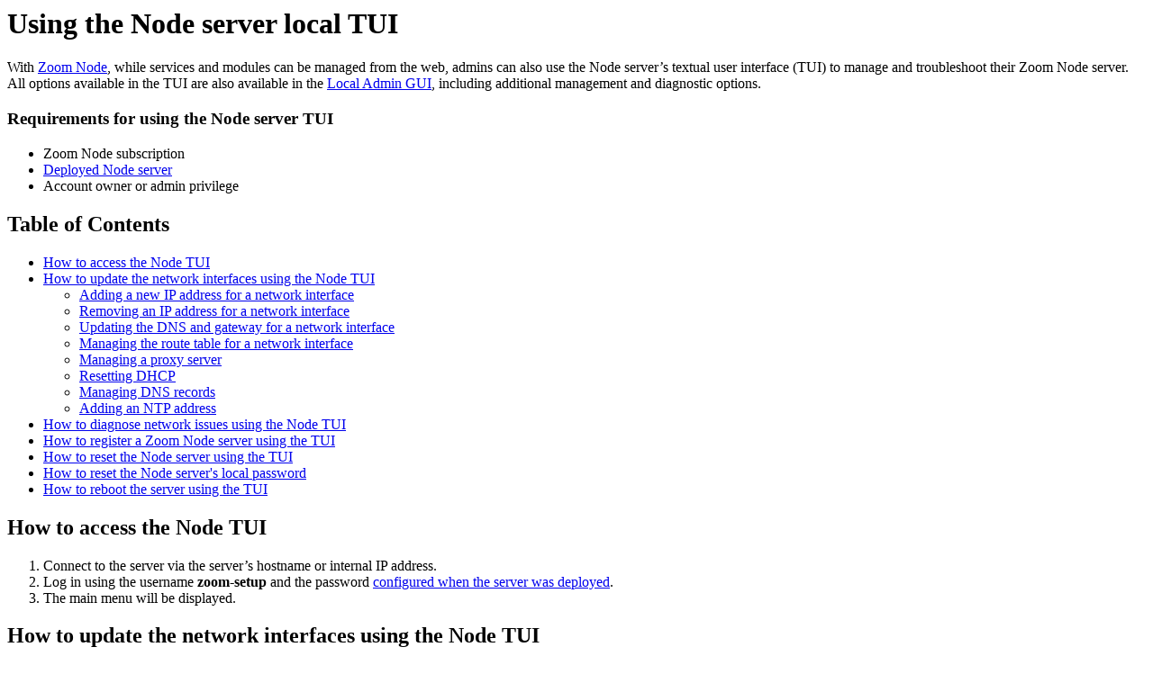

--- FILE ---
content_type: text/html;charset=UTF-8
request_url: https://support.zoom.com/hc/en/article?id=zm_kb&sysparm_article=KB0073350
body_size: 3551
content:
<html lang="en" dir="ltr"><head><meta charset="UTF-8"></meta><meta name="viewport" content="width=device-width, initial-scale=1.0"></meta><title>Using the Node server local TUI </title><link custom-tag="" rel="alternate" hreflang="en" href="https://support.zoom.com/hc/en/article?id=zm_kb&amp;sysparm_article=KB0073350"></link><meta custom-tag="" name="description" content="With Zoom Node, while services and modules can be managed from the web, admins can also use the Node"><script custom-tag="" type="application/ld+json">{"@context":"https://schema.org","@type":"TechArticle","headline":"Using the Node server local TUI ","publisher":"Zoom","url":"https://support.zoom.com/hc/en/article?id=zm_kb&sysparm_article=KB0073350","articleSection":"Settings and configuration","dateModified":"2026-01-08 16:02:58","articleBody":"<p>With <a href=\"https://support.zoom.com/hc/en/article?id&#61;zm_kb&amp;sysparm_article&#61;KB0058800\" rel=\"nofollow\">Zoom Node</a>, while services and modules can be managed from the web, admins can also use the Node server’s textual user interface (TUI) to manage and troubleshoot their Zoom Node server. All options available in the TUI are also available in the <a href=\"https://support.zoom.com/hc/en/article?id&#61;zm_kb&amp;sysparm_article&#61;KB0057550\" rel=\"nofollow\">Local Admin GUI</a>, including additional management and diagnostic options. </p>\n<h3 id=\"mcetoc_1hgjqs6mq2b\">Requirements for using the Node server TUI</h3>\r\n<ul><li>Zoom Node subscription</li><li><a href=\"https://support.zoom.com/hc/en/article?id&#61;zm_kb&amp;sysparm_article&#61;KB0061896\" rel=\"nofollow\">Deployed Node server</a></li><li>Account owner or admin privilege</li></ul>\n\n<div class=\"mce-toc\">\r\n<h2>Table of Contents</h2>\r\n<ul><li><a href=\"#mcetoc_1hgjqs6mq2c\" rel=\"nofollow\">How to access the Node TUI</a></li><li><a href=\"#mcetoc_1hgjqs6mq2d\" rel=\"nofollow\">How to update the network interfaces using the Node TUI</a>\r\n<ul><li><a href=\"#mcetoc_1hgjqs6mq2e\" rel=\"nofollow\">Adding a new IP address for a network interface</a></li><li><a href=\"#mcetoc_1hgjqs6mq2f\" rel=\"nofollow\">Removing an IP address for a network interface</a></li><li><a href=\"#mcetoc_1hgjqs6mq2g\" rel=\"nofollow\">Updating the DNS and gateway for a network interface</a></li><li><a href=\"#mcetoc_1hgjqs6mq2h\" rel=\"nofollow\">Managing the route table for a network interface</a></li><li><a href=\"#mcetoc_1hgjqs6mq2i\" rel=\"nofollow\">Managing a proxy server</a></li><li><a href=\"#mcetoc_1hgjqs6mq2j\" rel=\"nofollow\">Resetting DHCP</a></li><li><a href=\"#mcetoc_1hgjqs6mq2k\" rel=\"nofollow\">Managing DNS records</a></li><li><a href=\"#mcetoc_1iob3b3057j\" rel=\"nofollow\">Adding an NTP address</a></li></ul>\r\n</li><li><a href=\"#mcetoc_1hgjqs6mq2l\" rel=\"nofollow\">How to diagnose network issues using the Node TUI</a></li><li><a href=\"#mcetoc_1hgjqs6mq2m\" rel=\"nofollow\">How to register a Zoom Node server using the TUI</a></li><li><a href=\"#mcetoc_1hgjqs6mq2n\" rel=\"nofollow\">How to reset the Node server using the TUI</a></li><li><a href=\"#mcetoc_1hgjqs6mq2o\" rel=\"nofollow\">How to reset the Node server&#39;s local password</a></li><li><a href=\"#mcetoc_1hgjqs6mq2p\" rel=\"nofollow\">How to reboot the server using the TUI</a></li></ul>\r\n</div>\r\n<h2 id=\"mcetoc_1hgjqs6mq2c\">How to access the Node TUI</h2>\r\n<ol><li>Connect to the server via the server’s hostname or internal IP address.</li><li>Log in using the username <strong>zoom-setup</strong> and the password <a href=\"https://support.zoom.com/hc/en/article?id&#61;zm_kb&amp;sysparm_article&#61;KB0061896\" rel=\"nofollow\">configured when the server was deployed</a>. </li><li>The main menu will be displayed.</li></ol>\r\n<h2 id=\"mcetoc_1hgjqs6mq2d\">How to update the network interfaces using the Node TUI</h2>\r\n<h3 id=\"mcetoc_1hgjqs6mq2e\">Adding a new IP address for a network interface</h3>\r\n<ol><li>In the main menu, press <strong>1</strong> to open the <strong>Configure Network</strong> menu.</li><li>Press <strong>1</strong> to add a new IP address. </li><li>Press the <strong>Enter</strong> key to modify the suggested interface, or type the name of the desired network interface and press <strong>Enter</strong> to modify it.</li><li>Type the IP address (in CDIR format), and press <strong>Enter</strong>.</li><li>Type <strong>YES</strong> to confirm you want to add the address.</li><li>Press <strong>Enter</strong>.</li></ol>\r\n<h3 id=\"mcetoc_1hgjqs6mq2f\">Removing an IP address for a network interface</h3>\r\n<ol><li>In the main menu, press <strong>1</strong> to open the <strong>Configure Network</strong> menu.</li><li>Press <strong>2</strong> to remove an IP address. </li><li>Press the <strong>Enter</strong> key to modify the suggested interface, or type the name of the desired network interface and press <strong>Enter</strong> to modify it.</li><li>Type the IP address (in CDIR format), and press <strong>Enter</strong>.</li><li>Type <strong>YES</strong> to confirm you want to remove the address.</li><li>Press <strong>Enter</strong>.</li></ol>\r\n<h3 id=\"mcetoc_1hgjqs6mq2g\">Updating the DNS and gateway for a network interface</h3>\r\n<ol><li>In the main menu, press <strong>1</strong> to open the <strong>Configure Network</strong> menu.</li><li>Press <strong>3</strong> to update the DNS and gateway.</li><li>Press <strong>Enter</strong> to select the primary network interface.</li><li>Type the gateway address and press <strong>Enter.</strong></li><li>For <strong>DNS1</strong>, enter the primary DNS address and press <strong>Enter</strong>.</li><li>For <strong>DNS2</strong>, enter the secondary DNS address and press <strong>Enter</strong>.</li><li>(Optional) For DNS3, enter a third DNS address and press Enter.<br /><strong>Note</strong>: If you don&#39;t have an additional DNS IP address, press Enter  to skip adding additional</li><li>Press the <strong>Enter</strong> key to modify the suggested interface, or type the name of the desired network interface and press <strong>Enter</strong> to modify it.</li><li>Type the IP address (in CDIR format), and press <strong>Enter</strong>.</li><li>Type <strong>YES</strong> to confirm the gateway and DNS changes <strong>Enter</strong>.</li></ol>\r\n<h3 id=\"mcetoc_1hgjqs6mq2h\">Managing the route table for a network interface</h3>\r\n<h4>Add a routing table</h4>\r\n<ol><li>In the main menu, press <strong>1</strong> to open the <strong>Configure Network</strong> menu.</li><li>Press <strong>5</strong> to manage the routing table. </li><li>Press <strong>1</strong> to add a routing table. </li><li>Press the <strong>Enter</strong> key to modify the suggested interface, or type the name of the desired network interface and press <strong>Enter</strong> to modify it.</li><li>Type the destination IP address (in CDIR format), and press <strong>Enter</strong>.</li><li>Type the gateway IP address (in CDIR format), and press <strong>Enter</strong>.</li><li>Type <strong>YES</strong> to confirm and press <strong>Enter</strong>.</li></ol>\r\n<h4>Delete a routing table</h4>\r\n<ol><li>In the main menu, press <strong>1</strong> to open the <strong>Configure Network</strong> menu.</li><li>Press<strong> 5</strong> to manage the routing table. </li><li>Press <strong>2</strong> to remove a routing table. </li><li>Type the number (<strong>No.</strong>) of the routing table and press <strong>Enter</strong>. </li><li>Type <strong>YES</strong> to confirm and press <strong>Enter</strong>.</li></ol>\r\n<h3 id=\"mcetoc_1hgjqs6mq2i\">Managing a proxy server</h3>\r\n<h4>Setting up a proxy server</h4>\r\n<ol><li>In the main menu, press <strong>1</strong> to open the <strong>Configure Network</strong> menu.</li><li>Press <strong>6</strong> to manage the proxy server. </li><li>Press <strong>1</strong> to set the proxy server.</li><li>Type the proxy server address and press <strong>Enter</strong>.</li><li>Type the username for the proxy server and press <strong>Enter</strong>.</li><li>Type the password for the proxy server and press <strong>Enter</strong>.<br /><strong>Note</strong>: If a proxy username and password are not necessary, press <strong>Enter</strong> to skip the username and password. </li><li>Type <strong>YES</strong> to confirm and press <strong>Enter</strong>.</li><li>Back in the <strong>Proxy Configuration</strong> menu, press <strong>2</strong> to test the connection to the proxy server.</li><li>Once the test completes, press <strong>ESC</strong> to go back to the <strong>Proxy Configuration</strong> menu. </li></ol>\r\n<h4>Disabling a proxy server</h4>\r\n<ol><li>In the main menu, press <strong>1</strong> to open the <strong>Configure Network</strong> menu.</li><li>Press <strong>6</strong> to manage the proxy server. </li><li>Press <strong>3</strong> to disable the proxy server.</li><li>Type <strong>YES</strong> to confirm and press <strong>Enter</strong>.</li></ol>\r\n<h3 id=\"mcetoc_1hgjqs6mq2j\">Resetting DHCP</h3>\r\n<ol><li>In the main menu, press <strong>1</strong> to open the <strong>Configure Network</strong> menu.</li><li>Press <strong>7</strong> to reset the DHCP.</li><li>Type <strong>YES</strong> to confirm and press <strong>Enter</strong>.</li></ol>\r\n<h3 id=\"mcetoc_1hgjqs6mq2k\">Managing DNS records</h3>\r\n<h4>Adding a DNS record</h4>\r\n<ol><li>In the main menu, press <strong>1</strong> to open the <strong>Configure Network</strong> menu.</li><li>Press <strong>8</strong> to manage the DNS records.</li><li>Press <strong>1</strong> to add a DNS record.</li><li>Type the DNS address and press <strong>Enter</strong>.</li><li>Type <strong>YES</strong> to confirm and press <strong>Enter</strong>.</li></ol>\r\n<h4>Removing a DNS record</h4>\r\n<ol><li>In the main menu, press <strong>1</strong> to open the <strong>Configure Network</strong> menu.</li><li>Press <strong>8</strong> to manage the DNS records.</li><li>Press <strong>2</strong> to remove a DNS record.</li><li>Type the DNS index and press <strong>Enter</strong>.</li><li>Type <strong>YES</strong> to confirm and press <strong>Enter</strong>.</li></ol>\r\n<h3 id=\"mcetoc_1iob3b3057j\">Adding an NTP address</h3>\r\n<ol><li>In the main menu, press <strong>1</strong> to open the <strong>Configure Network</strong> menu.</li><li>Press <strong>9</strong> to add an NTP address.</li><li>Enter the address and press <strong>Enter</strong>.</li><li>Type <strong>Yes</strong> to confirm and press <strong>Enter</strong>.</li></ol>\r\n<h2 id=\"mcetoc_1hgjqs6mq2l\">How to diagnose network issues using the Node TUI</h2>\r\n<p>In the main menu press <strong>2</strong> then <strong>Enter</strong> to open the network diagnostics menu. The following diagnostics tools are available:</p>\r\n<ul><li><strong>Check Process Listener</strong>: Checks and displays what ports processes are listening on.   </li><li><strong>OpenSSL Tool: Tests the SSL connection to a specific host.</strong></li><li><strong>TraceRoute Tool</strong>: Runs a traceroute of the connection to a specific host.</li><li><strong>Ping Tool</strong>: Tests the reachability to a specific host</li><li><strong>Connectivity Test</strong>: Tests connections for the Node server to Zoom’s Cloud. </li><li><strong>Service Status</strong>: Displays the status of the services installed on the Node server. </li></ul>\r\n<p>For additional diagnostics please see the <a href=\"https://support.zoom.com/hc/en/article?id&#61;zm_kb&amp;sysparm_article&#61;KB0057550\" rel=\"nofollow\">Local Admin GUI guide</a>.</p>\r\n<h2 id=\"mcetoc_1hgjqs6mq2m\">How to register a Zoom Node server using the TUI</h2>\r\n<p>While it is recommended that registration is done from the Local Admin GUI during the deployment of the Node server, registration can also be done via the Node’s TUI. However, if the registration has been removed from a pre-existing server, the server can be registered by:</p>\r\n<ol><li>In the main menu, press <strong>3</strong> to open the <strong>Register Zoom Node</strong> menu.</li><li>Paste or type the registration code, then press <strong>Enter</strong>.<br />The server will complete registration and link the server to your Zoom instance. </li></ol>\r\n<h2 id=\"mcetoc_1hgjqs6mq2n\">How to reset the Node server using the TUI</h2>\r\n<ol><li>In the main menu, press <strong>4</strong> to open the <strong>Factory Reset</strong> menu.</li><li>Type <strong>Yes</strong> to confirm and press <strong>Enter</strong>.<br />The Node Agent will be uninstalled, and the server will be ready to be re-registered. </li></ol>\r\n<h2 id=\"mcetoc_1hgjqs6mq2o\">How to reset the Node server&#39;s local password</h2>\r\n<ol><li>In the main menu, press <strong>5</strong> to open the <strong>Password Reset</strong> menu.</li><li>Type <strong>Yes</strong> to confirm and press <strong>Enter</strong>.</li><li>When prompted, enter the current password. </li><li>Type the new local password and press <strong>Enter</strong>.</li><li>Retype the new local password and press <strong>Enter</strong>.</li></ol>\r\n<h2 id=\"mcetoc_1hgjqs6mq2p\">How to reboot the server using the TUI</h2>\r\n<ol><li>In the main menu, press <strong>6</strong> to open the <strong>Reboot Server</strong> menu.</li><li>Type <strong>Yes</strong> to confirm and press <strong>Enter</strong>.</li></ol>\n"}</script><link custom-tag="" rel="shortcut icon" type="image/png" sizes="16x16" href="favicon-16x16.png"><link custom-tag="" rel="icon" type="image/png" sizes="32x32" href="favicon-32x32.png"><link custom-tag="" rel="icon" type="image/png" sizes="48x48" href="favicon-48x48.png"><link custom-tag="" rel="icon" type="image/png" sizes="96x96" href="favicon-96x96.png"><link custom-tag="" rel="apple-touch-icon" type="image/png" sizes="167x167" href="favicon-167x167.png"><link custom-tag="" rel="apple-touch-icon" type="image/png" sizes="180x180" href="favicon-180x180.png"><link custom-tag="" rel="icon" type="image/png" sizes="192x192" href="favicon-192x192.png"><meta custom-tag="" property="og:title" content="Using the Node server local TUI "><meta custom-tag="" property="og:type" content="website"><meta custom-tag="" property="og:url" content="https://support.zoom.com/hc/en/article?id=zm_kb&sysparm_article=KB0073350"><meta custom-tag="" property="og:image" content="https://support.zoom.com/zoom-social-img.jpg"><meta custom-tag="" property="og:site_name" content="Zoom"><meta custom-tag="" property="og:locale" content="en"><meta custom-tag="" property="twitter:card" content="summary_large_image"><meta custom-tag="" property="twitter:site" content="@zoom"><meta custom-tag="" property="twitter:url" content="undefined"><meta custom-tag="" property="twitter:title" content="Using the Node server local TUI "><meta custom-tag="" property="twitter:image" content="https://support.zoom.com/zoom-social-img.jpg"><meta custom-tag="" property="og:description" content="With Zoom Node, while services and modules can be managed from the web, admins can also use the Node"><meta custom-tag="" property="twitter:description" content="With Zoom Node, while services and modules can be managed from the web, admins can also use the Node"><link custom-tag="" rel="canonical" href="https://support.zoom.com/hc/en/article?id=zm_kb&amp;sysparm_article=KB0073350"></link></head><body><h1>Using the Node server local TUI </h1><p>With <a href="https://support.zoom.com/hc/en/article?id&#61;zm_kb&amp;sysparm_article&#61;KB0058800" rel="nofollow">Zoom Node</a>, while services and modules can be managed from the web, admins can also use the Node server’s textual user interface (TUI) to manage and troubleshoot their Zoom Node server. All options available in the TUI are also available in the <a href="https://support.zoom.com/hc/en/article?id&#61;zm_kb&amp;sysparm_article&#61;KB0057550" rel="nofollow">Local Admin GUI</a>, including additional management and diagnostic options. </p>
<h3 id="mcetoc_1hgjqs6mq2b">Requirements for using the Node server TUI</h3>
<ul><li>Zoom Node subscription</li><li><a href="https://support.zoom.com/hc/en/article?id&#61;zm_kb&amp;sysparm_article&#61;KB0061896" rel="nofollow">Deployed Node server</a></li><li>Account owner or admin privilege</li></ul>

<div class="mce-toc">
<h2>Table of Contents</h2>
<ul><li><a href="#mcetoc_1hgjqs6mq2c" rel="nofollow">How to access the Node TUI</a></li><li><a href="#mcetoc_1hgjqs6mq2d" rel="nofollow">How to update the network interfaces using the Node TUI</a>
<ul><li><a href="#mcetoc_1hgjqs6mq2e" rel="nofollow">Adding a new IP address for a network interface</a></li><li><a href="#mcetoc_1hgjqs6mq2f" rel="nofollow">Removing an IP address for a network interface</a></li><li><a href="#mcetoc_1hgjqs6mq2g" rel="nofollow">Updating the DNS and gateway for a network interface</a></li><li><a href="#mcetoc_1hgjqs6mq2h" rel="nofollow">Managing the route table for a network interface</a></li><li><a href="#mcetoc_1hgjqs6mq2i" rel="nofollow">Managing a proxy server</a></li><li><a href="#mcetoc_1hgjqs6mq2j" rel="nofollow">Resetting DHCP</a></li><li><a href="#mcetoc_1hgjqs6mq2k" rel="nofollow">Managing DNS records</a></li><li><a href="#mcetoc_1iob3b3057j" rel="nofollow">Adding an NTP address</a></li></ul>
</li><li><a href="#mcetoc_1hgjqs6mq2l" rel="nofollow">How to diagnose network issues using the Node TUI</a></li><li><a href="#mcetoc_1hgjqs6mq2m" rel="nofollow">How to register a Zoom Node server using the TUI</a></li><li><a href="#mcetoc_1hgjqs6mq2n" rel="nofollow">How to reset the Node server using the TUI</a></li><li><a href="#mcetoc_1hgjqs6mq2o" rel="nofollow">How to reset the Node server&#39;s local password</a></li><li><a href="#mcetoc_1hgjqs6mq2p" rel="nofollow">How to reboot the server using the TUI</a></li></ul>
</div>
<h2 id="mcetoc_1hgjqs6mq2c">How to access the Node TUI</h2>
<ol><li>Connect to the server via the server’s hostname or internal IP address.</li><li>Log in using the username <strong>zoom-setup</strong> and the password <a href="https://support.zoom.com/hc/en/article?id&#61;zm_kb&amp;sysparm_article&#61;KB0061896" rel="nofollow">configured when the server was deployed</a>. </li><li>The main menu will be displayed.</li></ol>
<h2 id="mcetoc_1hgjqs6mq2d">How to update the network interfaces using the Node TUI</h2>
<h3 id="mcetoc_1hgjqs6mq2e">Adding a new IP address for a network interface</h3>
<ol><li>In the main menu, press <strong>1</strong> to open the <strong>Configure Network</strong> menu.</li><li>Press <strong>1</strong> to add a new IP address. </li><li>Press the <strong>Enter</strong> key to modify the suggested interface, or type the name of the desired network interface and press <strong>Enter</strong> to modify it.</li><li>Type the IP address (in CDIR format), and press <strong>Enter</strong>.</li><li>Type <strong>YES</strong> to confirm you want to add the address.</li><li>Press <strong>Enter</strong>.</li></ol>
<h3 id="mcetoc_1hgjqs6mq2f">Removing an IP address for a network interface</h3>
<ol><li>In the main menu, press <strong>1</strong> to open the <strong>Configure Network</strong> menu.</li><li>Press <strong>2</strong> to remove an IP address. </li><li>Press the <strong>Enter</strong> key to modify the suggested interface, or type the name of the desired network interface and press <strong>Enter</strong> to modify it.</li><li>Type the IP address (in CDIR format), and press <strong>Enter</strong>.</li><li>Type <strong>YES</strong> to confirm you want to remove the address.</li><li>Press <strong>Enter</strong>.</li></ol>
<h3 id="mcetoc_1hgjqs6mq2g">Updating the DNS and gateway for a network interface</h3>
<ol><li>In the main menu, press <strong>1</strong> to open the <strong>Configure Network</strong> menu.</li><li>Press <strong>3</strong> to update the DNS and gateway.</li><li>Press <strong>Enter</strong> to select the primary network interface.</li><li>Type the gateway address and press <strong>Enter.</strong></li><li>For <strong>DNS1</strong>, enter the primary DNS address and press <strong>Enter</strong>.</li><li>For <strong>DNS2</strong>, enter the secondary DNS address and press <strong>Enter</strong>.</li><li>(Optional) For DNS3, enter a third DNS address and press Enter.<br /><strong>Note</strong>: If you don&#39;t have an additional DNS IP address, press Enter  to skip adding additional</li><li>Press the <strong>Enter</strong> key to modify the suggested interface, or type the name of the desired network interface and press <strong>Enter</strong> to modify it.</li><li>Type the IP address (in CDIR format), and press <strong>Enter</strong>.</li><li>Type <strong>YES</strong> to confirm the gateway and DNS changes <strong>Enter</strong>.</li></ol>
<h3 id="mcetoc_1hgjqs6mq2h">Managing the route table for a network interface</h3>
<h4>Add a routing table</h4>
<ol><li>In the main menu, press <strong>1</strong> to open the <strong>Configure Network</strong> menu.</li><li>Press <strong>5</strong> to manage the routing table. </li><li>Press <strong>1</strong> to add a routing table. </li><li>Press the <strong>Enter</strong> key to modify the suggested interface, or type the name of the desired network interface and press <strong>Enter</strong> to modify it.</li><li>Type the destination IP address (in CDIR format), and press <strong>Enter</strong>.</li><li>Type the gateway IP address (in CDIR format), and press <strong>Enter</strong>.</li><li>Type <strong>YES</strong> to confirm and press <strong>Enter</strong>.</li></ol>
<h4>Delete a routing table</h4>
<ol><li>In the main menu, press <strong>1</strong> to open the <strong>Configure Network</strong> menu.</li><li>Press<strong> 5</strong> to manage the routing table. </li><li>Press <strong>2</strong> to remove a routing table. </li><li>Type the number (<strong>No.</strong>) of the routing table and press <strong>Enter</strong>. </li><li>Type <strong>YES</strong> to confirm and press <strong>Enter</strong>.</li></ol>
<h3 id="mcetoc_1hgjqs6mq2i">Managing a proxy server</h3>
<h4>Setting up a proxy server</h4>
<ol><li>In the main menu, press <strong>1</strong> to open the <strong>Configure Network</strong> menu.</li><li>Press <strong>6</strong> to manage the proxy server. </li><li>Press <strong>1</strong> to set the proxy server.</li><li>Type the proxy server address and press <strong>Enter</strong>.</li><li>Type the username for the proxy server and press <strong>Enter</strong>.</li><li>Type the password for the proxy server and press <strong>Enter</strong>.<br /><strong>Note</strong>: If a proxy username and password are not necessary, press <strong>Enter</strong> to skip the username and password. </li><li>Type <strong>YES</strong> to confirm and press <strong>Enter</strong>.</li><li>Back in the <strong>Proxy Configuration</strong> menu, press <strong>2</strong> to test the connection to the proxy server.</li><li>Once the test completes, press <strong>ESC</strong> to go back to the <strong>Proxy Configuration</strong> menu. </li></ol>
<h4>Disabling a proxy server</h4>
<ol><li>In the main menu, press <strong>1</strong> to open the <strong>Configure Network</strong> menu.</li><li>Press <strong>6</strong> to manage the proxy server. </li><li>Press <strong>3</strong> to disable the proxy server.</li><li>Type <strong>YES</strong> to confirm and press <strong>Enter</strong>.</li></ol>
<h3 id="mcetoc_1hgjqs6mq2j">Resetting DHCP</h3>
<ol><li>In the main menu, press <strong>1</strong> to open the <strong>Configure Network</strong> menu.</li><li>Press <strong>7</strong> to reset the DHCP.</li><li>Type <strong>YES</strong> to confirm and press <strong>Enter</strong>.</li></ol>
<h3 id="mcetoc_1hgjqs6mq2k">Managing DNS records</h3>
<h4>Adding a DNS record</h4>
<ol><li>In the main menu, press <strong>1</strong> to open the <strong>Configure Network</strong> menu.</li><li>Press <strong>8</strong> to manage the DNS records.</li><li>Press <strong>1</strong> to add a DNS record.</li><li>Type the DNS address and press <strong>Enter</strong>.</li><li>Type <strong>YES</strong> to confirm and press <strong>Enter</strong>.</li></ol>
<h4>Removing a DNS record</h4>
<ol><li>In the main menu, press <strong>1</strong> to open the <strong>Configure Network</strong> menu.</li><li>Press <strong>8</strong> to manage the DNS records.</li><li>Press <strong>2</strong> to remove a DNS record.</li><li>Type the DNS index and press <strong>Enter</strong>.</li><li>Type <strong>YES</strong> to confirm and press <strong>Enter</strong>.</li></ol>
<h3 id="mcetoc_1iob3b3057j">Adding an NTP address</h3>
<ol><li>In the main menu, press <strong>1</strong> to open the <strong>Configure Network</strong> menu.</li><li>Press <strong>9</strong> to add an NTP address.</li><li>Enter the address and press <strong>Enter</strong>.</li><li>Type <strong>Yes</strong> to confirm and press <strong>Enter</strong>.</li></ol>
<h2 id="mcetoc_1hgjqs6mq2l">How to diagnose network issues using the Node TUI</h2>
<p>In the main menu press <strong>2</strong> then <strong>Enter</strong> to open the network diagnostics menu. The following diagnostics tools are available:</p>
<ul><li><strong>Check Process Listener</strong>: Checks and displays what ports processes are listening on.   </li><li><strong>OpenSSL Tool: Tests the SSL connection to a specific host.</strong></li><li><strong>TraceRoute Tool</strong>: Runs a traceroute of the connection to a specific host.</li><li><strong>Ping Tool</strong>: Tests the reachability to a specific host</li><li><strong>Connectivity Test</strong>: Tests connections for the Node server to Zoom’s Cloud. </li><li><strong>Service Status</strong>: Displays the status of the services installed on the Node server. </li></ul>
<p>For additional diagnostics please see the <a href="https://support.zoom.com/hc/en/article?id&#61;zm_kb&amp;sysparm_article&#61;KB0057550" rel="nofollow">Local Admin GUI guide</a>.</p>
<h2 id="mcetoc_1hgjqs6mq2m">How to register a Zoom Node server using the TUI</h2>
<p>While it is recommended that registration is done from the Local Admin GUI during the deployment of the Node server, registration can also be done via the Node’s TUI. However, if the registration has been removed from a pre-existing server, the server can be registered by:</p>
<ol><li>In the main menu, press <strong>3</strong> to open the <strong>Register Zoom Node</strong> menu.</li><li>Paste or type the registration code, then press <strong>Enter</strong>.<br />The server will complete registration and link the server to your Zoom instance. </li></ol>
<h2 id="mcetoc_1hgjqs6mq2n">How to reset the Node server using the TUI</h2>
<ol><li>In the main menu, press <strong>4</strong> to open the <strong>Factory Reset</strong> menu.</li><li>Type <strong>Yes</strong> to confirm and press <strong>Enter</strong>.<br />The Node Agent will be uninstalled, and the server will be ready to be re-registered. </li></ol>
<h2 id="mcetoc_1hgjqs6mq2o">How to reset the Node server&#39;s local password</h2>
<ol><li>In the main menu, press <strong>5</strong> to open the <strong>Password Reset</strong> menu.</li><li>Type <strong>Yes</strong> to confirm and press <strong>Enter</strong>.</li><li>When prompted, enter the current password. </li><li>Type the new local password and press <strong>Enter</strong>.</li><li>Retype the new local password and press <strong>Enter</strong>.</li></ol>
<h2 id="mcetoc_1hgjqs6mq2p">How to reboot the server using the TUI</h2>
<ol><li>In the main menu, press <strong>6</strong> to open the <strong>Reboot Server</strong> menu.</li><li>Type <strong>Yes</strong> to confirm and press <strong>Enter</strong>.</li></ol>
</body></html>